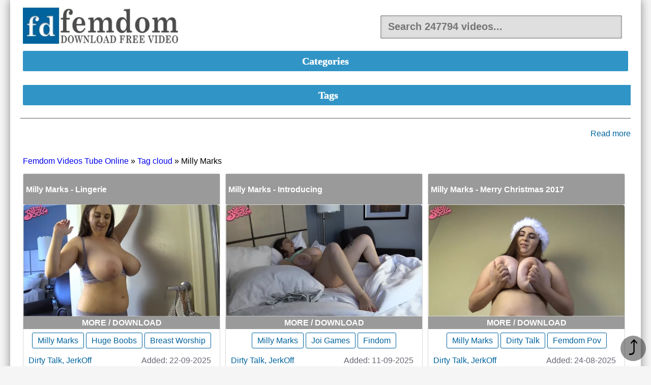

--- FILE ---
content_type: text/html; charset=utf-8
request_url: https://mixfemdomcc.com/tags/milly%20marks/
body_size: 5962
content:

<!DOCTYPE html>
<html xmlns="http://www.w3.org/1999/xhtml" xml:lang="en" lang="en">
<head>
<link href="/favicon.ico" rel="shortcut icon" type="image/vnd.microsoft.icon" />
<meta name="google-site-verification" content="TqKEoTyWF2a73R-FrJxU7uEx5Hejzmq7IYT2LM7DfYY" />
<meta name="google-site-verification" content="84pTG2MaXBWdVlxI9mGBUu2S-2oCNylH_j1BRm3jP94" />
<meta name="v2042" content="06bc3b39352c11688f5cda0fdbd83a1c" />
<meta content="309634" name="hotlinkcc">
<meta name="viewport" content="width=device-width, initial-scale=1.0, maximum-scale=5.0, user-scalable=yes">
<meta name="referrer" content="unsafe-url">
<title>Milly Marks » Mixfemdomcc - Latest Femdom Porn for Online Streaming</title>
<meta charset="utf-8">
<meta name="description" content="15">
<meta name="keywords" content="femdomvideos,fendom video,fedom video,fendom movies,free fendom videos,femdon videos,free fendom,free fendom movies,fendom xxx,free femdon,fedom movies,femdomm,free fedom videos,fem domme videos,fendom movie,free femdon videos,fendom vids,female fendom,femme domme videos,femdoms videos,free fendom vids,femdo video,femdon movies,best fendom,femdon vids,femdm videos,femme domme video,fermdom,frmdom videos,femdommovies,teen fendom">
<meta name="generator" content="DataLife Engine (https://dle-news.ru)">
<link rel="canonical" href="https://mixfemdomcc.com/tags/milly%20marks/">
<link rel="preconnect" href="https://mixfemdomcc.com/" fetchpriority="high">
<meta property="twitter:card" content="summary">
<meta property="twitter:title" content="Milly Marks » Mixfemdomcc - Latest Femdom Porn for Online Streaming">
<meta property="twitter:description" content="15">
<meta property="og:type" content="article">
<meta property="og:site_name" content="Mixfemdomcc - Latest Femdom Porn for Online Streaming">
<meta property="og:title" content="Milly Marks » Mixfemdomcc - Latest Femdom Porn for Online Streaming">
<meta property="og:description" content="15">

<script src="/public/js/jquery.js?v=09810"></script>
<script src="/public/js/jqueryui.js?v=09810" defer></script>
<script src="/public/js/dle_js.js?v=09810" defer></script>
<script src="/public/fancybox/fancybox.js?v=09810" defer></script>
<script type="application/ld+json">{"@context":"https://schema.org","@graph":[{"@type":"BreadcrumbList","@context":"https://schema.org/","itemListElement":[{"@type":"ListItem","position":1,"item":{"@id":"https://mixfemdomcc.com/","name":"Femdom Videos Tube Online"}},{"@type":"ListItem","position":2,"item":{"@id":"https://mixfemdomcc.com/tags/","name":"Tag cloud"}},{"@type":"ListItem","position":3,"item":{"@id":"https://mixfemdomcc.com/tags/milly%20marks/","name":"Milly Marks"}}]}]}</script>
<link rel="stylesheet" type="text/css" href="/templates/BlackElegant/css/style.css"/>
<link rel="stylesheet" type="text/css" href="/templates/BlackElegant/css/engine.css"/>
<link rel="stylesheet" type="text/css" href="/templates/BlackElegant/css/jquery.bxslider.css"/>
<script type="text/javascript" src="/templates/BlackElegant/js/jquery.bxslider.min.js"></script>
<script src="/engine/ajax/hide/hidejs.php"></script>

</head>
<body  itemscope itemType="http://schema.org/WebSite">
<script>
<!--
var dle_root       = '/';
var dle_admin      = '';
var dle_login_hash = '31c16f97595a824626b84356f453c979675db39e';
var dle_group      = 5;
var dle_skin       = 'BlackElegant';
var dle_wysiwyg    = 1;
var dle_min_search = '2';
var dle_act_lang   = ["Yes", "Cancel", "Enter", "Cancel", "Save", "Delete", "Loading. Please, wait...", "Copy", "Copied!"];
var menu_short     = 'Quick edit';
var menu_full      = 'Full edit';
var menu_profile   = 'View profile';
var menu_send      = 'Send message';
var menu_uedit     = 'Admin Center';
var dle_info       = 'Information';
var dle_confirm    = 'Confirm';
var dle_prompt     = 'Enter the information';
var dle_req_field  = ["Fill the name field", "Fill the message field", "Fill the field with the subject of the message"];
var dle_del_agree  = 'Are you sure you want to delete it? This action cannot be undone';
var dle_spam_agree = 'Are you sure you want to mark the user as a spammer? This will remove all his comments';
var dle_c_title    = 'Send a complaint';
var dle_complaint  = 'Enter the text of your complaint to the Administration:';
var dle_mail       = 'Your e-mail:';
var dle_big_text   = 'Highlighted section of text is too large.';
var dle_orfo_title = 'Enter a comment to the detected error on the page for Administration ';
var dle_p_send     = 'Send';
var dle_p_send_ok  = 'Notification has been sent successfully ';
var dle_save_ok    = 'Changes are saved successfully. Refresh the page?';
var dle_reply_title= 'Reply to the comment';
var dle_tree_comm  = '0';
var dle_del_news   = 'Delete article';
var dle_sub_agree  = 'Do you really want to subscribe to this article’s comments?';
var dle_unsub_agree  = 'Do you really want to unsubscribe from comments on this publication?';
var dle_captcha_type  = '0';
var dle_share_interesting  = ["Share a link to the selected text", "Twitter", "Facebook", "Вконтакте", "Direct Link:", "Right-click and select «Copy Link»"];
var DLEPlayerLang     = {prev: 'Previous',next: 'Next',play: 'Play',pause: 'Pause',mute: 'Mute', unmute: 'Unmute', settings: 'Settings', enterFullscreen: 'Enable full screen mode', exitFullscreen: 'Disable full screen mode', speed: 'Speed', normal: 'Normal', quality: 'Quality', pip: 'PiP mode'};
var DLEGalleryLang    = {CLOSE: 'Close (Esc)', NEXT: 'Next Image', PREV: 'Previous image', ERROR: 'Warning! An error was detected', IMAGE_ERROR: 'Failed to load image', TOGGLE_AUTOPLAY: 'Watch slideshow (space) ', TOGGLE_SLIDESHOW: 'Watch slideshow (space) ', TOGGLE_FULLSCREEN: 'Full-screen mode', TOGGLE_THUMBS: 'Turn on / Turn off thumbnails', TOGGLE_FULL: 'Increase / Reduce', ITERATEZOOM: 'Increase / Reduce', DOWNLOAD: 'Download image' };
var DLEGalleryMode    = 0;
var DLELazyMode       = 0;
var allow_dle_delete_news   = false;

//-->
</script>
	<div id="wrapper">
		<div id="header">
			<a id="logo" href="/" title="femdomcc.com"><img itemprop="image" src="/templates/BlackElegant/images/logo.jpg" alt="Free Femdom Porn Videos Blog"></a>
			<div></div>
			<div></div>
			<div class="srch">
			<form name="searchform" method="post">
			<input type="hidden" name="do" value="search" />
			<input type="hidden" name="subaction" value="search" />
			<label><input id="story" name="story" value="" placeholder="Search 247794 videos..." type="text" /></label>
			</form>
			
			</div>
		</div>
        <div class="main">
			<h3 class="categories btn"> Categories </h3> 
			<div class="menu spl">
				<a href="/" class="s-menu">Home </a>
                <a href="/latest/" class="s-menu">Fresh News</a>
				<a href="/bisexualqqz/" class="s-menu">BiSexual </a>
				<a href="/boots-shoes-sockssz/" class="s-menu">Boots, Shoes, Socks </a>
				<a href="/bondagee/" class="s-menu">Bondage </a>
				<a href="/cfnmmm/" class="s-menu">CFNM </a>
				<a href="/cuckoldinggxqx/" class="s-menu">Cuckolding </a>
				<a href="/cbt-ballbustinggs/" class="s-menu">CBT, Ballbusting </a>
				<a href="/crossdressingqzzx/" class="s-menu"> Crossdressing </a>
				<a href="/lezdomxz/" class="s-menu">Lezdom </a>
				<a href="/dirty-talk-jerkkkhxxqxwzzfqqfz/" class="s-menu">Dirty Talk, JerkOff </a>
               	<a href="/facesitting-asslickinggqeq/" class="s-menu">FaceSitting, Asslicking </a>
				<a href="/faceslapping-kickinggz/" class="s-menu">FaceSlapping, Kicking </a>
                <a href="/femdom-audio/" class="s-menu">Femdom Audio </a>
                <a href="/femdom-onlyfansssaafz/" class="s-menu">Femdom Onlyfans </a>
                <a href="/femdom-siterippz/" class="s-menu">Femdom Siterip </a>
				<a href="/footworshipppz/" class="s-menu">FootWorship </a>
				<a href="/fisting-prostate-massageeeettz/" class="s-menu">Fisting, Prostate Massage </a>
				<a href="/handjob-forced-orgasmxxzqz/" class="s-menu"> Handjob, Forced Orgasm </a>
				<a href="/humiliationxxxz/" class="s-menu">Humiliation </a>
				<a href="/mixed-femdomxxqexwqxt/" class="s-menu">Mixed Femdom </a>
				<a href="/peeing-fileboomz/" class="s-menu">Peeing (FileBoom) </a>
				<a href="/scat-fileboommm/" class="s-menu">Scat (FileBoom) </a>
				<a href="/smellingggq/" class="s-menu">Smelling </a>
				<a href="/smoking-ashtrayzzz/" class="s-menu">Smoking, Ashtray </a>
				<a href="/smotheringxxxxxx/" class="s-menu">Smothering </a>
				<a href="/spanking-whippingzzzz/" class="s-menu">Spanking, Whipping </a>
				<a href="/spittinggzz/" class="s-menu"> Spitting </a>
				<a href="/strapon-dildoxx/" class="s-menu">Strapon, Dildo </a>
				<a href="/tramplinggg/" class="s-menu">Trampling </a>
				<a href="/wrestlinggg/" class="s-menu">Wrestling </a>
                <a href="/jav-femdom/" class="s-menu">Jav Femdom </a>
                <a href="https://joi-me.com/" style="color: #ffffff; font-weight: bold; background-color: #00639e;"> Jerk Off On Me </a>
				<a href="https://theporndude.com/" style="color: #ffffff; font-weight: bold; background-color: #00639e;">Best Porn Sites </a>
				<a href="/promo-k2scc.html" style="color: #ffffff; font-weight: bold; background-color: #00639e;">Promo k2s.cc</a>
			</div>
		</div>
		<div id="middle">
			<div id="container">
				<div id="content">                
					<div class="sp-bg">
						<div class="sp-con">
							<div>
								<h3 class="btn"> Tags </h3>
								<div class="spl"><span class="clouds_xsmall"><a href="https://mixfemdomcc.com/tags/ass%20mesmerize/" title="Publication found: 8580">Ass Mesmerize</a></span> <span class="clouds_xsmall"><a href="https://mixfemdomcc.com/tags/ass%20worship/" title="Publication found: 16395">ass worship</a></span> <span class="clouds_xsmall"><a href="https://mixfemdomcc.com/tags/ball%20abuse/" title="Publication found: 8697">ball abuse</a></span> <span class="clouds_xsmall"><a href="https://mixfemdomcc.com/tags/ballbusting/" title="Publication found: 10724">ballbusting</a></span> <span class="clouds_xsmall"><a href="https://mixfemdomcc.com/tags/cbt/" title="Publication found: 13178">CBT</a></span> <span class="clouds_xsmall"><a href="https://mixfemdomcc.com/tags/cei/" title="Publication found: 8757">CEI</a></span> <span class="clouds_xsmall"><a href="https://mixfemdomcc.com/tags/cock%20tease/" title="Publication found: 9120">Cock Tease</a></span> <span class="clouds_xsmall"><a href="https://mixfemdomcc.com/tags/corporal%20punishment/" title="Publication found: 7918">corporal punishment</a></span> <span class="clouds_medium"><a href="https://mixfemdomcc.com/tags/dirty%20talk/" title="Publication found: 51967">Dirty Talk</a></span> <span class="clouds_xsmall"><a href="https://mixfemdomcc.com/tags/female%20domination/" title="Publication found: 13658">Female Domination</a></span> <span class="clouds_xsmall"><a href="https://mixfemdomcc.com/tags/female%20supremacy/" title="Publication found: 9839">Female Supremacy</a></span> <span class="clouds_small"><a href="https://mixfemdomcc.com/tags/femdom/" title="Publication found: 35454">FEMDOM</a></span> <span class="clouds_xsmall"><a href="https://mixfemdomcc.com/tags/femdom%20handjob/" title="Publication found: 12768">femdom handjob</a></span> <span class="clouds_xlarge"><a href="https://mixfemdomcc.com/tags/femdom%20pov/" title="Publication found: 76167">Femdom Pov</a></span> <span class="clouds_xsmall"><a href="https://mixfemdomcc.com/tags/financial%20domination/" title="Publication found: 10505">FINANCIAL DOMINATION</a></span> <span class="clouds_medium"><a href="https://mixfemdomcc.com/tags/findom/" title="Publication found: 43002">Findom</a></span> <span class="clouds_xsmall"><a href="https://mixfemdomcc.com/tags/foot%20fetish/" title="Publication found: 10315">FOOT FETISH</a></span> <span class="clouds_xsmall"><a href="https://mixfemdomcc.com/tags/forced%20orgasms/" title="Publication found: 7934">forced orgasms</a></span> <span class="clouds_xsmall"><a href="https://mixfemdomcc.com/tags/goddess%20handjobs/" title="Publication found: 8048">goddess handjobs</a></span> <span class="clouds_large"><a href="https://mixfemdomcc.com/tags/goddess%20worship/" title="Publication found: 61856">Goddess Worship</a></span> <span class="clouds_xsmall"><a href="https://mixfemdomcc.com/tags/hand%20domination/" title="Publication found: 9559">hand domination</a></span> <span class="clouds_xsmall"><a href="https://mixfemdomcc.com/tags/handjob/" title="Publication found: 8859">Handjob</a></span> <span class="clouds_xsmall"><a href="https://mixfemdomcc.com/tags/handjob%20domination/" title="Publication found: 9011">handjob domination</a></span> <span class="clouds_xsmall"><a href="https://mixfemdomcc.com/tags/humiliation/" title="Publication found: 21049">Humiliation</a></span> <span class="clouds_xsmall"><a href="https://mixfemdomcc.com/tags/jerk%20off%20instruction/" title="Publication found: 8729">jerk off instruction</a></span> <span class="clouds_medium"><a href="https://mixfemdomcc.com/tags/jerkoff%20encouragement/" title="Publication found: 54974">jerkoff encouragement</a></span> <span class="clouds_medium"><a href="https://mixfemdomcc.com/tags/jerkoff%20instructions/" title="Publication found: 51090">jerkoff instructions</a></span> <span class="clouds_large"><a href="https://mixfemdomcc.com/tags/joi/" title="Publication found: 64446">JOI</a></span> <span class="clouds_xsmall"><a href="https://mixfemdomcc.com/tags/joi%20games/" title="Publication found: 12716">JOI GAMES</a></span> <span class="clouds_medium"><a href="https://mixfemdomcc.com/tags/masturbation%20instruction/" title="Publication found: 54729">masturbation instruction</a></span> <span class="clouds_xsmall"><a href="https://mixfemdomcc.com/tags/mind%20fuck/" title="Publication found: 10545">MIND FUCK</a></span> <span class="clouds_small"><a href="https://mixfemdomcc.com/tags/mixfemdomcc/" title="Publication found: 38680">mixfemdomcc</a></span> <span class="clouds_xsmall"><a href="https://mixfemdomcc.com/tags/pegging/" title="Publication found: 9612">PEGGING</a></span> <span class="clouds_medium"><a href="https://mixfemdomcc.com/tags/pov/" title="Publication found: 56054">POV</a></span> <span class="clouds_xsmall"><a href="https://mixfemdomcc.com/tags/ruined%20orgasm/" title="Publication found: 9213">Ruined Orgasm</a></span> <span class="clouds_xsmall"><a href="https://mixfemdomcc.com/tags/slave%20training/" title="Publication found: 10703">slave training</a></span> <span class="clouds_xsmall"><a href="https://mixfemdomcc.com/tags/smothering/" title="Publication found: 8397">smothering</a></span> <span class="clouds_xsmall"><a href="https://mixfemdomcc.com/tags/tease%20and%20denial/" title="Publication found: 19496">Tease and Denial</a></span> <span class="clouds_xsmall"><a href="https://mixfemdomcc.com/tags/tease%20goddess/" title="Publication found: 8026">Tease Goddess</a></span> <span class="clouds_xsmall"><a href="https://mixfemdomcc.com/tags/tied%20handjob/" title="Publication found: 10039">tied handjob</a></span><div class="tags_more"><a href="https://mixfemdomcc.com/tags/">Show all tags</a></div></div>
							</div>
							
						</div>
					</div>  
					
                   	
							
					<div class="spoiler">
						<div>
							<h1></h1>
							<p></p>
						</div>
						<a href="#">Read more</a>
					</div>
							
					

                   	 
					<div class="nav" style="padding: 10px 5px;"> <a href="https://mixfemdomcc.com/">Femdom Videos Tube Online</a> » <a href="https://mixfemdomcc.com/tags/">Tag cloud</a> » Milly Marks
</div>  
					<div class="content_news">
						  <div class="gray-block">
	<div>  
		<div>
			<div class="ntitle_block"> 
			<div class="eedit">  </div>
				<a href="https://mixfemdomcc.com/dirty-talk-jerkkkhxxqxwzzfqqfz/260488-milly-marks-lingerie.html">Milly Marks - Lingerie </a>
			</div>
			
			<a href="https://mixfemdomcc.com/dirty-talk-jerkkkhxxqxwzzfqqfz/260488-milly-marks-lingerie.html" class="highslide_new">
				<img src="/uploads/posts/2025-09/thumbs/1_wfhjt.jpg" alt="Milly Marks - Lingerie" />
			</a>
			<a href="https://mixfemdomcc.com/dirty-talk-jerkkkhxxqxwzzfqqfz/260488-milly-marks-lingerie.html"><div class="full-link">  <b> MORE / DOWNLOAD</b></div></a>
			<div class="tgs"><a href="https://mixfemdomcc.com/tags/milly%20marks/">Milly Marks</a> <a href="https://mixfemdomcc.com/tags/huge%20boobs/">Huge Boobs</a> <a href="https://mixfemdomcc.com/tags/breast%20worship/">Breast Worship</a> <a href="https://mixfemdomcc.com/tags/boobs%20worship/">Boobs Worship</a> <a href="https://mixfemdomcc.com/tags/femdom%20pov/">Femdom Pov</a> <a href="https://mixfemdomcc.com/tags/goddess%20worship/">Goddess Worship</a> <a href="https://mixfemdomcc.com/tags/bikini%20goddess/">Bikini Goddess</a></div>
			<div class="vis">
				<div><a href="https://mixfemdomcc.com/dirty-talk-jerkkkhxxqxwzzfqqfz/">Dirty Talk, JerkOff</a></div>
				<div>Added: 22-09-2025</div>
			</div>
		</div>

	</div>	

<script>

	$('.highslide_new > img').each(function(i,elem) {	
		if ($(this).width() > $(this).height()) {
			$(this).addClass('res');
			$('.popular').addClass('visible')
	}});

</script>
</div>
<div class="gray-block">
	<div>  
		<div>
			<div class="ntitle_block"> 
			<div class="eedit">  </div>
				<a href="https://mixfemdomcc.com/dirty-talk-jerkkkhxxqxwzzfqqfz/259203-milly-marks-introducing.html">Milly Marks - Introducing </a>
			</div>
			
			<a href="https://mixfemdomcc.com/dirty-talk-jerkkkhxxqxwzzfqqfz/259203-milly-marks-introducing.html" class="highslide_new">
				<img src="/uploads/posts/2025-09/thumbs/1_jzdux9kvn.jpg" alt="Milly Marks - Introducing" />
			</a>
			<a href="https://mixfemdomcc.com/dirty-talk-jerkkkhxxqxwzzfqqfz/259203-milly-marks-introducing.html"><div class="full-link">  <b> MORE / DOWNLOAD</b></div></a>
			<div class="tgs"><a href="https://mixfemdomcc.com/tags/milly%20marks/">Milly Marks</a> <a href="https://mixfemdomcc.com/tags/joi%20games/">Joi Games</a> <a href="https://mixfemdomcc.com/tags/findom/">Findom</a> <a href="https://mixfemdomcc.com/tags/topless%20goddess/">Topless Goddess</a></div>
			<div class="vis">
				<div><a href="https://mixfemdomcc.com/dirty-talk-jerkkkhxxqxwzzfqqfz/">Dirty Talk, JerkOff</a></div>
				<div>Added: 11-09-2025</div>
			</div>
		</div>

	</div>	

<script>

	$('.highslide_new > img').each(function(i,elem) {	
		if ($(this).width() > $(this).height()) {
			$(this).addClass('res');
			$('.popular').addClass('visible')
	}});

</script>
</div>
<div class="gray-block">
	<div>  
		<div>
			<div class="ntitle_block"> 
			<div class="eedit">  </div>
				<a href="https://mixfemdomcc.com/dirty-talk-jerkkkhxxqxwzzfqqfz/254432-milly-marks-merry-christmas-2017.html">Milly Marks - Merry Christmas 2017 </a>
			</div>
			
			<a href="https://mixfemdomcc.com/dirty-talk-jerkkkhxxqxwzzfqqfz/254432-milly-marks-merry-christmas-2017.html" class="highslide_new">
				<img src="/uploads/posts/2025-08/thumbs/1_wcq1ksbg9.jpg" alt="Milly Marks - Merry Christmas 2017" />
			</a>
			<a href="https://mixfemdomcc.com/dirty-talk-jerkkkhxxqxwzzfqqfz/254432-milly-marks-merry-christmas-2017.html"><div class="full-link">  <b> MORE / DOWNLOAD</b></div></a>
			<div class="tgs"><a href="https://mixfemdomcc.com/tags/milly%20marks/">Milly Marks</a> <a href="https://mixfemdomcc.com/tags/dirty%20talk/">Dirty Talk</a> <a href="https://mixfemdomcc.com/tags/femdom%20pov/">Femdom Pov</a> <a href="https://mixfemdomcc.com/tags/blackmail%20fantasy/">Blackmail Fantasy</a> <a href="https://mixfemdomcc.com/tags/joi/">JOI</a> <a href="https://mixfemdomcc.com/tags/cei/">Cei</a> <a href="https://mixfemdomcc.com/tags/jerkoff/">jerkoff</a></div>
			<div class="vis">
				<div><a href="https://mixfemdomcc.com/dirty-talk-jerkkkhxxqxwzzfqqfz/">Dirty Talk, JerkOff</a></div>
				<div>Added: 24-08-2025</div>
			</div>
		</div>

	</div>	

<script>

	$('.highslide_new > img').each(function(i,elem) {	
		if ($(this).width() > $(this).height()) {
			$(this).addClass('res');
			$('.popular').addClass('visible')
	}});

</script>
</div>
<div class="gray-block">
	<div>  
		<div>
			<div class="ntitle_block"> 
			<div class="eedit">  </div>
				<a href="https://mixfemdomcc.com/dirty-talk-jerkkkhxxqxwzzfqqfz/162761-measuring-my-tits-20-–-milly-marks.html">Measuring My Tits 2.0 - Milly Marks </a>
			</div>
			
			<a href="https://mixfemdomcc.com/dirty-talk-jerkkkhxxqxwzzfqqfz/162761-measuring-my-tits-20-–-milly-marks.html" class="highslide_new">
				<img src="/uploads/posts/2023-05/thumbs/1_1msadhy0.jpg" alt="Measuring My Tits 2.0 - Milly Marks" />
			</a>
			<a href="https://mixfemdomcc.com/dirty-talk-jerkkkhxxqxwzzfqqfz/162761-measuring-my-tits-20-–-milly-marks.html"><div class="full-link">  <b> MORE / DOWNLOAD</b></div></a>
			<div class="tgs"><a href="https://mixfemdomcc.com/tags/big%20boobs/">big boobs</a> <a href="https://mixfemdomcc.com/tags/big%20tits/">big tits</a> <a href="https://mixfemdomcc.com/tags/huge%20boobs/">huge boobs</a> <a href="https://mixfemdomcc.com/tags/huge%20tits/">huge tits</a> <a href="https://mixfemdomcc.com/tags/milly%20marks/">milly marks</a> <a href="https://mixfemdomcc.com/tags/solo%20female/">solo female</a> <a href="https://mixfemdomcc.com/tags/"></a></div>
			<div class="vis">
				<div><a href="https://mixfemdomcc.com/dirty-talk-jerkkkhxxqxwzzfqqfz/">Dirty Talk, JerkOff</a></div>
				<div>Added: 09-02-2024</div>
			</div>
		</div>

	</div>	

<script>

	$('.highslide_new > img').each(function(i,elem) {	
		if ($(this).width() > $(this).height()) {
			$(this).addClass('res');
			$('.popular').addClass('visible')
	}});

</script>
</div>
<div class="gray-block">
	<div>  
		<div>
			<div class="ntitle_block"> 
			<div class="eedit">  </div>
				<a href="https://mixfemdomcc.com/dirty-talk-jerkkkhxxqxwzzfqqfz/89715-milly-marks-measuring-my-tits-20-femdom-pov.html">Milly Marks - Measuring My Tits 2.0 - Femdom Pov </a>
			</div>
			
			<a href="https://mixfemdomcc.com/dirty-talk-jerkkkhxxqxwzzfqqfz/89715-milly-marks-measuring-my-tits-20-femdom-pov.html" class="highslide_new">
				<img src="/uploads/posts/2021-03/thumbs/1616513399_1_fzuigh.jpg" alt="Milly Marks - Measuring My Tits 2.0 - Femdom Pov" />
			</a>
			<a href="https://mixfemdomcc.com/dirty-talk-jerkkkhxxqxwzzfqqfz/89715-milly-marks-measuring-my-tits-20-femdom-pov.html"><div class="full-link">  <b> MORE / DOWNLOAD</b></div></a>
			<div class="tgs"><a href="https://mixfemdomcc.com/tags/milly%20marks/">Milly Marks</a> <a href="https://mixfemdomcc.com/tags/dirty%20talk/">Dirty Talk</a> <a href="https://mixfemdomcc.com/tags/femdom%20pov/">Femdom Pov</a> <a href="https://mixfemdomcc.com/tags/joi/">JOI</a> <a href="https://mixfemdomcc.com/tags/jerkoff%20encouragement/">jerkoff encouragement</a> <a href="https://mixfemdomcc.com/tags/pov/">pov</a> <a href="https://mixfemdomcc.com/tags/jerkoff%20instructions/">jerkoff instructions</a> <a href="https://mixfemdomcc.com/tags/masturbation%20instruction/">masturbation instruction</a> <a href="https://mixfemdomcc.com/tags/goddess%20worship/">Goddess Worship</a> <a href="https://mixfemdomcc.com/tags/findom/">Findom</a></div>
			<div class="vis">
				<div><a href="https://mixfemdomcc.com/dirty-talk-jerkkkhxxqxwzzfqqfz/">Dirty Talk, JerkOff</a></div>
				<div>Added: 23-03-2021</div>
			</div>
		</div>

	</div>	

<script>

	$('.highslide_new > img').each(function(i,elem) {	
		if ($(this).width() > $(this).height()) {
			$(this).addClass('res');
			$('.popular').addClass('visible')
	}});

</script>
</div>

					</div>
				</div>
			</div>
		</div>

		
		
		
		<div id="footer">
            <div>
				<p>This site does not store any file on its server.</p>
			</div>
		</div>

	</div>
	<script>
		$(document).ready(function(){
		  $('.bxslider').bxSlider();
		});
	</script>
	<script>
	$('.highslide_new > img').each(function(i,elem) {	
		if ($(this).width() > $(this).height()) {
			$(this).addClass('res');
			$('.popular').addClass('visible')
	}});
	</script>
<!-- Global site tag (gtag.js) - Google Analytics -->
<script async src="https://www.googletagmanager.com/gtag/js?id=UA-57723185-4"></script>
<script>
  window.dataLayer = window.dataLayer || [];
  function gtag(){dataLayer.push(arguments);}
  gtag('js', new Date());

  gtag('config', 'UA-57723185-4');
</script>

<span id="count" style="display:none;"><!--LiveInternet counter-->
</span>



<script>
	$('.spoiler a').click(function(){
		$(this).siblings('div').toggleClass('open');
		return false;
	})
$('h3.btn').click(function(i) {	
	$(this).siblings('.spl').toggleClass('open')
});

    jQuery(function() {
        jQuery("#back-top").hide();
        jQuery(window).scroll(function() {
            if (jQuery(this).scrollTop() > 800) {
                jQuery("#back-top").fadeIn();
            } else {
                jQuery("#back-top").fadeOut();
            }
        });
        jQuery("#back-top").click(function() {
            jQuery("body,html").animate({
                scrollTop: 0
            }, 800);
            return false;
        });
    });

</script>








<div id="back-top" style=""><a href="#top">⤴</a></div>

<script defer src="https://static.cloudflareinsights.com/beacon.min.js/vcd15cbe7772f49c399c6a5babf22c1241717689176015" integrity="sha512-ZpsOmlRQV6y907TI0dKBHq9Md29nnaEIPlkf84rnaERnq6zvWvPUqr2ft8M1aS28oN72PdrCzSjY4U6VaAw1EQ==" data-cf-beacon='{"version":"2024.11.0","token":"a9e9b0147c594cf7b5e6b7a522a6188f","r":1,"server_timing":{"name":{"cfCacheStatus":true,"cfEdge":true,"cfExtPri":true,"cfL4":true,"cfOrigin":true,"cfSpeedBrain":true},"location_startswith":null}}' crossorigin="anonymous"></script>
</body>
</html>

<!-- DataLife Engine Copyright SoftNews Media Group (https://dle-news.ru) -->


--- FILE ---
content_type: text/css
request_url: https://mixfemdomcc.com/templates/BlackElegant/css/style.css
body_size: 8019
content:
/**/
.lock-block{
    max-width:100%;
    padding: 10px;
    margin: 25px auto;
}
.lock-block > strong{
	display:block;
}
body.home #header{
	display: flex;
    justify-content: space-between;
    margin-bottom: 50px;
}
body.home #header > *{
	align-self:center;
}
body.home #header > a{
	width: auto;
	padding:0;
}
.spoiler a{
    text-decoration: none;
    text-align: right;
    display: block;
    margin: 10px auto 25px auto;
    color: #00639e;	
}
.spoiler div{	
    overflow: hidden;
    max-height: 100px;
}
.spoiler div.open{
	max-height: 10000px;
}
.content_news .gray-block .scriptcode{
	display:none;
}
.content_news{
    flex-wrap: wrap;
    display: flex;
}
body.home #story {
    padding: 15px;
    border-radius: 3px;
    outline: 0;
    width: 500px;
    font-size: 125%;
    font-weight: bold;
    color: #7b7b7b;
    max-width: 700px;
    border: 0;
    box-shadow: 0 0 3px 1px rgba(0, 0, 0, 0.45) inset;
    background-color: #dfdfdf;
    margin: 0 auto;
    display: block;
}
body.home .buttons{
    margin: 50px auto;
    max-width: 900px;
    text-align: center;
    display: flex;
    flex-wrap: wrap;
    justify-content: space-between;
}
body.home .buttons a{
	position: relative;
    color: #ffffff;
    text-decoration: none;
    user-select: none;
    padding: 20px 0;
    background-repeat: no-repeat;
    box-shadow: rgba(0,0,0,.5) 0px 9px 14px -5px;
    width: calc(33% - 40px);
    display: block;
    text-align: center;
    transition: 0.2s;
    background-color: #00639e;
    border-radius: 3px;
}
body.home .buttons a:hover{
	background-color: #00639e;
    color: white;
    transition: 0.2s;
}
body.home .categories{
    display: flex;
    flex-wrap: wrap;
    justify-content: space-between;	
}
body.home .categories a{
	position: relative;
    color: #00639e;
    text-decoration: none;
    user-select: none;
    padding: 20px 0;
    background-repeat: no-repeat;
    box-shadow: rgba(0,0,0,.5) 0px 9px 14px -5px;
    width: calc(33% - 10px);
    display: block;
    text-align: center;
    transition: 0.2s;
    background-color: #ffffff;
    border-radius: 3px;
    margin-bottom: 20px;	
}
body.home .categories a:hover{
	transition: 0.2s;
	background-color: #00639e;
	color: white;
}
body.home .tags_more a{
	position: relative;
    color: #00639e;
    text-decoration: none;
    user-select: none;
    padding: 10px 0;
    background-repeat: no-repeat;
    display: block;
    text-align: right;
    transition: 0.2s;
    margin: 0 auto;	
}
body.home #tags{
	display: flex;
    flex-wrap: wrap;
    background-color: rgba(0, 99, 158, 0.11);
    padding: 15px;
    border-radius: 3px;
    margin-bottom: 25px;	
}
body.home #description{
    text-align: justify;
    margin: 50px 0;	
}
body.home #footer{
	    text-align: center;
}
#header{
	    display: flex;
		    justify-content: space-between;
}
#header > *{
	    align-self: center;
}
.clear {
    clear: both;
}
.vblock > a[href *= "k2s.cc/file"],.vblock > a[href *= "fboom.me/file"],.vblock > a[href *= "tezfiles.com/file"]{
	max-width: 300px;
    margin: 10px auto;
    cursor: pointer;
    position: relative;
    font-weight: 400;
    text-decoration: none;
    text-shadow: 0 0 1px black;
    user-select: none;
    padding: 17px;
    background-repeat: no-repeat;
    box-shadow: rgb(0 0 0 / 50%) 0px 9px 14px -5px;
    width: 100%;
    text-align: right;
    transition: 0.2s;
    font-size: 18px;
    background-color: #00639e;
    color: white;
    border-radius: 3px;
    text-align: center;
    display: block;
    white-space: nowrap;
    overflow: hidden;
    text-overflow: ellipsis;
	width:49%;
}
.vblock{
    max-width: 600px;
    margin: 0 auto;
    width: 100%;
    display: flex;
    flex-wrap: wrap;
    justify-content: space-between;
}
.vblock iframe{
	border:0;
	margin:0;
	padding:0;
	width:100%;
	height: 340px;
}
.getblock.video > span{
    max-width: 500px;
    height: 280px;
    background-size: 100%;
    padding: 0;
    border-radius: 0;
    position: relative;
    background-color: transparent;
}
.getblock.video iframe{
    margin: 0 auto;
    max-width: 500px;
    max-height: 320px;
    width: 100%;
    height: 100vh;
}
.getblock.video > span .play{
    content: '';
    background-image: url(images/play.png);
    display: block;
    width: 50px;
    height: 50px;
    background-size: 100%;
    position: absolute;
    left: calc(50% - 25px);
    top: calc(50% - 25px);
    background-color: rgba(255, 255, 255, 0.65);
    border-radius: 50%;
}
* {
    margin: 0;
    padding: 0;
}
html {
    height: 100%;
}
.highslide_new-wrapper > div > div{
    display:none;
}
#dle-speedbar{
    display: inline-block;
    width: 100%;
    margin: 5px 0 10px 0;
}
.color-palette button{
    background-color: #000000;
    width: 25px;
    height: 25px;
}
.bb-pane-dropdown{
    list-style:none;
}
#fullsearch{
    width:100%;
}
#fullsearch #searchinput{
    padding: 10px 20px;
    width: calc(100% - 60px)!important;
    font-size: 25px;
}
#fullsearch .infoblock{
    width: calc(100% - 30px);
}
.gray-block a.highslide_new{
    display: block;
    height: 220px;
    overflow: hidden;
    line-height: 220px;
    background-color: white;
    border-radius: 5px 5px 0 0;
}
.gray-block:hover{
    box-shadow: 0 0 8px 1px #cacaca;
    transition: all 0.2s linear;
}
.gray-block a.highslide_new > img.res{
    height: 100%;
    width: auto;
    margin: 0 auto;
    display: block;
}
#dle-content .full .scriptcode{
    height:auto;
    display: block!important;
}
.srch p{
    text-align: left;
    padding: 5px 0 0 0;
}
#footer>div{
    display:inline-block;
    vertical-align: top;
}
#footer > div:nth-of-type(2)>a{
    padding: 6.5px 10px;
    background-color: #00639e;
    vertical-align: top;
    display: inline-block;
    color: white;
    font-weight: bold;
}
#footer > div:nth-of-type(3){
    float: right;
    line-height: 31px;
    font-weight: bold;
    padding: 0 10px;
}
.argmore a {
    background: #333 none repeat scroll 0 0;
    border-radius: 2px;
    color: #fff;
    float: left;
    font-weight: bold;
    height: 28px;
    line-height: 27px;
    padding: 0 25px;
}
body {
    font: 16px/19px Tahoma, Verdana, sans-serif;
    background-color: #f5f5f5;
}
h1, h2, h3 {
    color: #5a5a5a;
    font-size: 20px;
    line-height: 20px;
    font-family: Tahoma;
    text-shadow: 0 0 1px #ffffff;
    border-bottom: 1px solid #5a5a5a;
    padding-bottom: 10px;
    margin-bottom: 10px;
}
.bxslider .gray-block a.highslide_new > img.res {
    height: auto;
    width: 100%;
    margin-left: 50%;
    transform: translateX(-50%) translateY(0);
}

.block-title-2{
    display:none;
}
.gray-block a.highslide_new > img {
	cursor: pointer !important;
    height: 100%;
    margin: 0 auto;
    display: block;
}
.main .menu > a{
    background-color: white;
    color: black;
    text-align: center;
    margin: 2px;
    width: 191px;
    padding: 5px 0;
    border: 1px solid #ededed;
    border-radius:3px;
}
.gray-block > div > div:nth-of-type(2) > a{

}
.main .menu > a:hover{
    background-color: #d8d8d8;
    transition: all 0.2s linear;
    border: 1px solid white;
}
.popular > .gray-block{
    width: 100%;
}
.full-link:hover{

}
.full-link:hover > a{
    color:white!important;
    transition: all 0.2s linear;
}
p {
    margin: 0 0 10px 
}
.keep{
    background-color: #fffee2;
}
img {
    border: none;
}
input {
    vertical-align: middle;
}
.clear {
    clear:both;
}
#wrapper {
    width: 1200px;
    margin: 0 auto;
    min-height: 100%;
    color: #000000;
    padding: 10px 20px;
    background-color: white;
    box-shadow: 0 0 17px 1px #909090;
}
.main{
    padding:5px;
}
a{
    text-decoration:none;
}
.navincat {
    padding: 8px 0;
    background: url("../images/allviewcat_bg.png") repeat-x 0 0;
    border-top: 1px solid #d7d7d7;
}
.navigation a, .navigation span {
    text-decoration: none;
    margin-right: 2px;
    color: #36393a;
    overflow: hidden;
    text-align: center;
    line-height: 25px;
    float: left;
    min-width: 25px;
    height: 25px;
    background: #d7d7d7
}
.navigation span {
    color: #fff;
    background: #34679B
}
.navigation a:hover {
    color: white;
    background: #34679B;
}
.navigation {
    float: none;
    font-weight: bold;
    text-align: center;
    display: inline-block;
}
.navibtn, .navibtn .nprev, .navibtn .nnext {
    float: right;
}
.nprev a img, .nnext a img, .nprev span img, .nnext span img {
    display: block;
    width: 25px;
    height: 25px;
    margin-left: 2px;
}
.binner, .base, .wmcomments, .maincont, .bmid {
    overflow: hidden;
}
.basenavi{
    margin-top: 20px;
    display: inline-block;
    width: 100%;
    text-align: center;
}
#logo img {
    height: 71px;
}
#header>a,#header>div{
    display: inline-block!important;
    vertical-align: top;
    padding: 5px;
}
#header>a:nth-of-type(1){
    width: 318px;
}
#header>a:nth-of-type(2){
    width: 568px;
}

.srch{
    text-align: right;
}
.srch > h1{
    margin: 0;
    padding-top: 6px;
    padding-bottom: 0;
    border: 0;
    text-transform: uppercase;
    font-size: 15px;
}
#story{
    max-width: calc(100% - 25px);
    padding: 15px;
    border-radius: 3px;
    outline: 0;
    font-size: 125%;
    font-weight: bold;
    color: #7b7b7b;
    border: 0;
    box-shadow: 0 0 3px 1px rgba(0, 0, 0, 0.45) inset;
    background-color: #dfdfdf;
    margin: 0 auto;
    display: block;
    width: 500px;
}
.logolink {
    width:262px;
    height:47px;
    overflow:hidden;
    text-indent:-90000px;
    float:left;
}
.logolink a {
    display:block;
    padding:17px;
}
#menu {
    width:946px;
    height:50px;
    background-image:url(../images/menu-bg.gif);
    background-repeat:no-repeat;
}
#menu ul {
    margin:0;
    padding:0;
}
#menu li {
    float:left;
    list-style-type:none;
    margin:0px;
    border-right:1px solid #34679a;
}
#menu ul li a {
    display:block;
    color:#b3d2f1;
    text-decoration:none;
    font-size:14px;
    font-weight:bold;
    padding:15px;
}
#menu ul li a:hover{
    color:#fff;
}
#block_1 {
    -webkit-border-bottom-right-radius: 0px;
    -webkit-border-bottom-left-radius: 0px;
    -moz-border-radius-bottomright: 5px;
    -moz-border-radius-bottomleft: 5px;
    border-bottom-right-radius: 5px;
    border-bottom-left-radius: 5px;
}
#slider {
    width:100%;
    height:200px;
}
.presentation {
    height: 196px;
    overflow: hidden;
    padding-right: 50px;
    background-color: #171717;
}
.sliderwrapper {
    position: relative;
    overflow: hidden;
    width: 946px;
    height: 200px;
}
.sliderwrapper .contentdiv {
    visibility: hidden;
    position: absolute;
    left: 0;
    top: 0;
    width: 946px;
    height: 196px;
    filter:progid:DXImageTransform.Microsoft.alpha(opacity=100);
    -moz-opacity: 1;
    opacity: 1;
    color: #fff;
}
.bannertop {
    padding:2px;
    float:center;
}
.block_info_title {
    background:url(../images/block_info_title.png) no-repeat;
    width:360px;
    height:42px;
    font-weight:bold;
    color:#fff;
    text-align:left;
}
.block_info_title p {
    padding:8px 20px;
}
.block_info_content {
    padding:10px;
}
#middle:after {
    content: '.';
    display: block;
    clear: both;
    visibility: hidden;
    height: 0;
}
#container {
    width: 100%;
    float: left;
    overflow: hidden;
}
.content_news {
    width:100%;
    background-color:#fff;
    margin:0;
    padding:0;
    border-bottom:1px solid #fff;
}
#speedbar {
    height:45px;
    width:930px;
}
#speedbar a {
    color: #999999;
}
#speedbar a:hover {
    color: #3871a9;
}
.sp-bg {
    width: 100%;
}
.sp-con > div{
    display: flex;
    width: 100%;
    vertical-align: top;
    padding: 5px;
    flex-wrap: wrap;
}
.sp-con h3{
    width: calc(100% - 20px);
}
.tags_more{
    width: calc(100% - 20px);
    display: block;
    text-align: right;
    display: table;
}
.sp-con > div:nth-of-type(2) a{
    border: 1px solid #ededed;
    padding: 5px 10px;
    display: block;
    float: left;
    margin: 2px;
    border-radius: 3px;
    color: #4c4c4c;
}
.sp-con > div:nth-of-type(2) a:hover{
    background-color: #d8d8d8;
}
.sp-con table {
    margin-top:-9px;
}
.sp-con table a{
    color:#666;
}
.sp-center {
    background-image:url(../images/speedbar-center.png);
    background-repeat:repeat-x;
    height:20px;
    background-position:center;
}
.sp-left {
    background-image:url(../images/speedbar-left.png);
    background-repeat:no-repeat;
    height:20px;
    width:8px;
    background-position:center;
}
.sp-right {
    background-image:url(../images/speedbar-right.png);
    background-repeat:no-repeat;
    height:20px;
    width:8px;
    background-position:center;
}
#container > div{
    display:inline-block;
    vertical-align:top;
}
#sideLeft {
    width:20%;
}
#content {
    width:100%;
}
.block {
    float: left;
    padding-left: 0px;
    padding-right: 0px;
    padding-top: 0px;
    width: 230px;
}
.block-title {
    background-attachment: scroll;
    background-color: transparent;
    background-image:url(../images/block-bg.png);
    background-position: 0% 0%;
    background-repeat:repeat-x;
    height: 43px;
    width: 230px;
}
.block-title img {
    float:right;
    padding:10px;
}
.block-title h3 {
    padding-bottom: 0px;
    padding-left: 26px;
    padding-right: 0px;
    padding-top: 11px;
}
.block_center {
    background-attachment: scroll;
    background-color: #1c1c1c;
    background-position: 0% 0%;
    background-repeat: repeat-y;
    float: left;
    padding-bottom: 2px;
    padding-left: 0px;
    padding-right: 0px;
    padding-top: 0px;
    width: 230px;
}
#block_centertxt {
    padding-bottom: -2px;
    padding-left: 10px;
    padding-right: 10px;
    padding-top: 8px;
}
#block_centertxt ul {
    color:#CCCCCC;
    list-style-type: none;
}
#block_centertxt li {
    background-attachment: scroll;
    background-color: transparent;
    background-image:url(../images/menu-str.gif);
    background-position: 0px 10px;
    background-repeat: no-repeat;
    border-bottom-color: #252525;
    border-bottom-style: solid;
    border-bottom-width: 1px;
    color: #454545;
    display: block;
    padding-bottom: 5px;
    padding-left: 10px;
    padding-right: 10px;
    padding-top: 5px;
    text-align: left;
}
#block_centertxt a {
    font-family:Tahoma;
    color: #ccc;
}
#block_centertxt a:hover{
    color: #3871a9;
    font-family:Tahoma;
}
.block_centertxt_1 {
    padding-bottom: -2px;
    padding-left: 10px;
    padding-right: 10px;
    padding-top: 8px;
    margin-bottom:8px;
}
.block_centertxt_1 ul {
    color:#CCCCCC;
    list-style-type: none;
}
.block_centertxt_1 li {
    background-attachment: scroll;
    background-color: transparent;
    background-image:url(../images/menu-str.gif);
    background-position: 0px 10px;
    background-repeat: no-repeat;
    border-bottom-color: #252525;
    border-bottom-style: solid;
    border-bottom-width: 1px;
    color: #454545;
    display: block;
    padding-bottom: 5px;
    padding-left: 10px;
    padding-right: 10px;
    padding-top: 5px;
    text-align: left;
}
.block_centertxt_2 a{
    color:#cccccc;
}
.block-title-2 {
    background-attachment: scroll;
    background-color: transparent;
    background-image:url(../images/block-bg-2.png);
    background-position: 0% 0%;
    background-repeat:repeat-x;
    height: 43px;
    width: 230px;
}
.block-title-2 img{
    float:right;
    padding:10px;
}
.block-title-2 h3 {
    padding-bottom: 0px;
    padding-left: 26px;
    padding-right: 0px;
    padding-top: 11px;
    color:#555555;
}
#footer {
}
.fbutton, .btn_reglog, .vresult, .loginbox .submit input {
    background: none;
    border: 0 none;
    cursor: pointer;
}
.fbutton {
    font-weight: bold;
    background: url("../images/fbuttons.png") no-repeat 0 0;
    width: 98px;
    height: 31px;
    color: #3c5876;
    padding-bottom: 3px;
}
.fbutton:hover {
    background-position: 0 -31px;
    color: #368fa1;
}
.vresult {
    font-weight: normal;
    color: #3c5876;
}
.bvote .vtitle {
    margin-bottom: 8px;
    padding-top: 6px;
    background: #59a8cc url("../images/vtitle.png") no-repeat 0 0;
}
.bvote .vtitle b {
    line-height: normal;
    color: #fff;
    display: block;
    padding: 0 8px 6px 8px;
    background: url("../images/vtitle.png") no-repeat -100px 100%;
}
.newsbox {
    width:688px;
    margin-left: auto;
    margin-right: auto;
    -webkit-border-radius: 3px;
    -moz-border-radius: 3px;
    border-radius: 3px;
}
.newsbox img {
    margin:10px 0;
}
.news_head_top {
    background:#fff url(../images/news_head_top.png) no-repeat;
    height:70px;
    width:688px;
}
.news_head_top p {
    color:#000033;
    font-size:16px;
    font-weight:bold;
    padding-top:10px;
    padding-left:20px;
}
.news_info {
    background:url(../images/news_info_bg.png) no-repeat;
    width:648px;
    height:30px;
    margin:0 10px;
    padding:0 10px;
    color:#fff;
    float:left;
    -webkit-border-radius: 3px;
    -moz-border-radius: 3px;
    border-radius: 3px;
}
.news_info a {
    color:#fff;
}
.t1, .t2, .t3, .t4 {
    display:block;
    overflow:hidden;
}
.t1, .t2, .t3 {
    height:1px;
}
.t2, .t3, .t4 {
    background:#fff;
    border-left:1px solid #dde7ef;
    border-right:1px solid #dde7ef;
}
.t1 {
    margin:0 5px;
    background:#dde7ef;
}
.t2 {
    margin:0 3px;
    border-width:0 2px;
}
.t3 {
    margin:0 2px;
}
.t4 {
    height:2px;
    margin:0 1px;
}
.comm_short {
    background:url(../images/comm_bg.png) no-repeat;
    width:25px;
    height:24px;
    float:left;
    font-size:14px;
    padding-left:8px;
    color:#fff;
    border:0px dotted #red;
    margin-left:20px;
}
.comm_short a {
    color:#fff;
}
.full-link {
    background-color: rgba(76, 76, 76, 0.56);
    width: 100%;
    max-width: 386px;
    line-height: 25px;
    text-align: center;
    transition: all 0.2s linear;
    z-index: 999;
	display: block;
}
#back-top{
    width: 50px;
    height: 50px;
    background-color: rgb(0 0 0 / 42%);
    position: fixed;
    right: 10px;
    bottom: 10px;
    cursor: pointer;
    border-radius: 50%;
}
#back-top a{
	display: flex;
    justify-content: center;
    line-height: 50px;
    color: black;
    font-size: 40px;
}
.full-link a{
    color: #ffffff;
    font-weight: bold;
    text-shadow: 0 0 1px black;
}
#login_panel {
    width:400px;
    height:55px;
    float:right;
    margin-top:-50px;
    margin-right:5px;
    text-align:right;
    padding:3px 6px;
}
#login_panel ul {
    list-style-type:none;
}
#login_panel ul li {
    display:inline;
    margin:0 2px;
}
#login_panel ul li a {
    color:#ababab;
    text-decoration:none;
}
#login_panel ul li a:hover {
    color:#ccc;
    text-decoration:underline;
}
#login_panel .login_no {
    height:55px;
    padding:3px 6px;
}
#login_panel .login_no {
    color:#ababab;
}
#login_panel .login_no a {
    color:#ababab;
    text-decoration:none;
}
#login_panel .login_no a:hover{
    color:#ccc;
    text-decoration:underline;
}
#login_panel .login_no .login_bar {
    background:url(../images/login_bar_bg.png) no-repeat;
    width:143px;
    height:29px;
    border:none;
    padding:0 5px;
    color:#ababab;
    font-size:110%;
    vertical-align:middle;
}
#login_panel .login_no .pass_bar {
    background:url(../images/login_bar_bg.png) no-repeat;
    width:115px;
    height:29px;
    border:none;
    padding:0 5px;
    color:#ababab;
}
#login_panel .login_no .enter_button {
    background:url(../images/enter_button_bg.png) no-repeat;
    width:28px;
    height:29px;
    border:none;
    margin-left:-4px;
}
.commentS-block {
    font-size: 11px;
    border-bottom: 1px #b5b5b5 dotted;
    padding: 0 0 5px 0;
    margin: 0 0 5px 0;
}
.commentS-title {
    color: #818181;
    font-size: 11px;
    border-bottom: 1px #e8e8e8 solid;
    padding: 0 0 5px 0;
    margin: 0 0 5px 0;
}
.commentS-title a {
    color: #00689F !important;
    text-decoration: none;
}
.commentS-data {
    width: 100%;
    background: #fff;
}
.commentS-data td {
    padding: 5px;
    color: #666666;
}
.commentS-data a {
    color: #3e94ff;
}
.commentS-td2 input {
    height: 25px;
    margin: 5px 20px 5px 0;
    background: #343434;
    color: #fff;
    border: 1px #d0d0d0 solid;
}
.commentS-more {
    padding: 5px;
    margin-left: 30px;
    color: #818181;
    margin-right: 20px;
}
.commentS-more a {
    color: #3b3b3b;
}
.quote {
    background: #feffd0;
    padding: 5px;
    border: 1px #707070 dotted;
    color: #707070;
}
.quote a {
    color: #499eff;
}
.com-color1 .commentS-title {
    color: #000;
}
.add-coment-buttom {
    width: 100px;
    height: 30px;
    margin-right: 3px;
    color: #fff;
    border: 1px #2b2b2b solid;
}
.com-title {
    text-align: left;
}
#login_panel .login_no .login_bar .fix-ie{
    background:url(../images/login_bar_bg.png) no-repeat\0/;
    width:143px\0/;
    height:29px\0/;
    border:none\0/;
    padding:10px 5px\0/;
    color:#red\0/;
    font-size:110%\0/;
}
#login_panel .login_no .pass_bar .fix-ie{
    background:url(../images/login_bar_bg.png) no-repeat\0/;
    width:115px\0/;
    height:29px\0/;
    border:none\0/;
    padding:0 5px\0/;
    color:#ababab\0/;
}
.static_head_top {
    background:#fff url(../images/news_head_top.png) no-repeat;
    height:40px;
    width:688px;
}
.static_head_top p {
    color:#000033;
    font-size:16px;
    font-weight:bold;
    padding-top:10px;
    padding-left:20px;
}
.btn {
    background-color:#3194C6;
    color:#fff;
    border:1px solid #3399cc;
    padding:1px 5px;
    -webkit-border-radius: 2px;
    -moz-border-radius: 2px;
    border-radius: 2px;
}
.regix {
    padding:10px;
    margin:10px;
    border:1px solid #f1f1f1;
    color:#3f5866;
    font:11px Verdana;
    font-weight:bold;
}
.pm_box {
    color:#6099d2;
    padding:10px;
    border:1px solid #bac9d9;
}
.list_pm {
    color: #000;
    border: 1px dotted #bebebe;
    text-align: left;
    padding: 5px;
    line-height:18px;
}
.list_pm h3 {
    color:#336699;
}
#dle-content{
    display:flex;
    flex-flow: row wrap;
    justify-content: space-around;
}
.gray-block {
    width: calc(33% - 10px);
    margin: 5px;
    border-radius: 5px;
    border: 1px solid #d8d8d8;
    background-color: white;
    color: #676773;
}
.full {
    width: 100%;
    margin: 5px;
    padding: 0 0 15px 0;
    border-radius: 5px;
    border: 1px solid #d8d8d8;
    background-color: white;
    color: #676773;
}
.full .ntitle_block{
    position: static;
    width: calc(100% - 10px);
    max-width: 100%;
    padding: 5px;
    background-color: transparent;
    overflow: hidden;
    transition: all 0.2s linear;
    z-index: 999;
	display:block;
}
.gray-block .ntitle_block a{
    align-self: center;
}
.full .ntitle_block > h1{
    margin-bottom: 0;
}
.full .scriptcode {
    margin-bottom: 10px;
}
.eedit a {
    display: block;
    width: 25px;
    height: 25px;
    background: url('../dleimages/entry_buttons.png') no-repeat;
    position: absolute;
    right: 0px;
    top: 0px;
    border-radius: 0 5px 0 0;
    background-size: cover;
}
.eeditf a {
    display: block;
    width: 25px;
    height: 25px;
    background: url('../dleimages/entry_buttons_b.png') no-repeat;
    float: right;
    right: 0px;
    top: 0px;
    border-radius: 0 5px 0 0;
    background-size: cover;
}
.popular li{
    display:inline-block;
    width:24%;
    vertical-align:top;
}
.efav {
    display:block;
    width:128px;
    height:23px;
    background:url('../dleimages/entry_buttons.png') no-repeat;
    margin:0px;
    padding:0px;
    font-size:0px;
    background-position:0px -46px;
}
.efav:hover {
    background-position:0px -69px;
}
.imghint {
    opacity:0.01
}
.gray-block > div >div:nth-of-type(2){
    line-height: 18px;
    padding: 2px 5px;
    text-align: center;
}
a.highslide_new > span{
    display: block;
    width: 26px;
    height: 26px;
    background: url('../dleimages/zoom.png') no-repeat;
    position: relative;
    top: 100%;
    left: 50%;
    transform: translateX(-13px) translateY(-50%);
    z-index: 999;
    opacity:0 ;
    background-size: cover;
}
.gray-block:hover a.highslide_new span{
    opacity:0.5;
    transition:all 0.2s linear;
    top: 50%;
}
.popular .highslide_new img {
    border-radius: 0;
    height:auto;
}
.full > div > div a.highslide_new {
    cursor: pointer !important;
    vertical-align: middle;
    transform: none;
    width: 700px;
    margin-right: 10px;
    display: block;
    margin: 0 auto;
}
.gray-block.rel{
    width: 390px;
    margin: 2px;
    padding: 0;
    border-radius: 5px;
    border: 1px solid #d8d8d8;
    background-color: white;
    color: #676773;
    float: left;
    position:relative;
}
.full .vis > div:nth-of-type(3){
    text-align: right;
}
.full .vis > div{
    padding:5px 10px;
}
.full .vis > div a{
    color: #5a5a5a;
}
.rltd{
    position: relative;
    display: flex;
    margin: 50px 0;
    width: 100%;
    flex-wrap: wrap;
}
.rltd h3{
    margin: 0 5px;
    width: 100%;
}
.full .gray-block.rel .ntitle_block {
    position: absolute;
    width: 100%;
    max-width: 379px;
    padding: 5px;
    background-color: rgba(76, 76, 76, 0.56);
    overflow: hidden;
    transition: all 0.2s linear;
    z-index: 999;
}
.cmtn{
    display: table;
    width: 100%;
}
.full .gray-block.rel a.highslide_new{
    cursor: pointer !important;
    vertical-align: middle;
    transform: none;
    width: 100%;
    margin-right: 10px;
    display: block;
    margin: 0 auto;
    overflow: hidden;
}
.full > div > div a.highslide_new:nth-of-type(1){
    width:100%;
}
.full .fle a img{
    width:auto;
    max-width:900px;
}
.full .fle :nth-of-type(2) img{
    width: auto;
}
.full > div div.fle{
    text-align:center;
    padding:0 10px;
}
.full .highslide_new img {
    cursor: pointer !important;
    width:auto;
    vertical-align: middle;
    transform: none;
}
.popular .gray-block{
    padding:0;
    background:white;
}
.eedit{
    visibility: hidden;
    opacity:0;
    transition:all 0.2s linear;
}
.gray-block:hover .eedit{
    visibility: visible;
    opacity:1;
    transition:all 0.2s linear;
}
.vis{
    width: calc(100% - 20px);
    display: flex;
    padding: 10px;
}
.vis > div{
    width:49%;
    display:inline-block;
    vertical-align:middle;
}
.vis > div:nth-of-type(2){
    text-align:right;
}
.menu{
    display: flex;
    flex-flow: row wrap;
    align-items: center;
    justify-content: space-around;
    margin: 7px 0;
}
h3.btn{
    width: calc(100% - 20px);
    color: #4b4b4b;
    border: 0;
    background-color: transparent;
}
.ntitle_block {
    width: 100%;
    max-width: 376px;
    padding: 5px;
    background-color: rgba(76, 76, 76, 0.56);
    overflow: hidden;
    transition: all 0.2s linear;
    z-index: 999;
    height: 50px;
    display: flex;
}
.bxslider li.gray-block{
    width: 388px!important;
    margin: 3px!important;
}
.ntitle_block > a, {
    color: #ffffff;
    font-weight: bold;
    text-shadow: 0 0 1px black;
}
.popular{
    overflow:hidden;
    height:0;
}
.popular.visible {
    height: 100%;
    background-color: rgb(255, 255, 255);
    margin: 10px 0;
    padding: 0px 5px;
    border-bottom: 1px solid #5a5a5a;
    max-height: 270px;
}
table.news_title {
    padding:0px;
    margin:0px;
    height:38px;
    background:url('../images/maintitle.png') repeat-x center center #3372b1;
    -moz-border-radius:3px;
    -webkit-border-radius:3px;
    border-radius:3px;
}
table.news_title td.title-left {
    padding:0px;
    margin:0px;
    width:2px;
    background:url('../images/cat_left.png') no-repeat left top;
}
table.news_title td.title-right {
    padding:0px;
    margin:0px;
    width:2px;
    background:url('../images/cat_right.png') no-repeat right top;
}
table.news_title td.title-content {
    text-shadow:0px 1px 3px #000;
    background:url('../images/cat_content.png') repeat-x;
    height:38px;
}
a.elink:link, a.elink:visited {
    color:#fff;
    padding:3px 6px 3px 6px;
}
a.elink:hover, a.elink:active {
    color:#fff;
    padding:2px 5px 2px 5px;
    border:1px solid #fff;
    background:url('../images/hover-glass.png') repeat-x center top;
    border-radius:3px;
    -moz-border-radius:3px;
    -webkit-border-radius:3px;
}
.layer{
    position:fixed;
    left:31px;
    top:267px;
    width:43px;
    height:170px;
    background:url(../images/layer.png) no-repeat top right
}
.layer_ul{
    padding:18px 0px 10px 7px;
    margin:0px;
    list-style:none;
    position:relative;
}
.layer_ul li{
    display:block;
    height:31px;
    padding:0px;
    margin:0px;
}
.layer_ul li:hover{
    background:url(../images/layer_li_hover_56.png) no-repeat;
    cursor:pointer;
}
.layer_block{
    position:absolute;
    left:42px;
    top:0px;
    width:243px;
    height:358px;
    background:url(../images/layer_blok.png) no-repeat 2px top;
    display:none;
    color:#FFF
}
.layer_block h3{
    border-bottom:2px solid #fff;
    color:#FFF;
    margin:0px 0px 5px 0px
}
.layer_ul li:hover .layer_block{
    display:block;
    cursor:default;
}
.layer_block_ul{
    padding:0px;
    margin:0px;
    list-style:none;
}
.layer_block_ul li{
    display:block;
    padding:5px;
    margin:0px 0px 5px 0px;
    border:1px solid #fff;
    height:auto;
    color:#ffff
}
.layer_block_ul li a{
    display:block;
    color:#FFF;
    font-weight:bold;
}
.layer_block_ul li span{
    display:block;
}
#leyer_block_text{
    max-height:26px;
    overflow:hidden;
}
.layer_block_ul li:hover{
    background:url(../images/forum_a_hover.png);
}
.layer_block_ul li img{
    display:none;
}
.blok_li_a_news{
    display:block;
    height:15px;
    overflow:hidden
}
.project{
    padding:0px;
    margin:0px;
    max-height:315px;
    overflow:hidden;
    list-style:none;
}
.project li{
    display:block;
    padding:0px;
    margin:0px;
    border-bottom:1px dotted #FFF;
    background:url(../images/star.png) no-repeat left center;
    height:20px
}
.project li a{
    padding:3px 0px 0px 18px;
    display:block;
    height:18px;
    color:#FFF;
    height:17px;
    font-weight:bold;
    overflow:hidden;
    line-height:15px
}
.project li:hover{
    background:url(../images/star.png) no-repeat left center;
}
.project li a:hover{
    background:url(../images/forum_a_hover.png);
    color:#333;
}
.tableform {
    width: 100%;
}
.tableform td {
    padding: 8px 0;
    line-height: 1.35em;
}
.tableform td.label {
    width: 24%;
    vertical-align: top;
    font-weight: bold;
}
.tableform tr {
    background: url("../images/dotted.png") repeat-x 0 0;
}
.tableform tr.flast td {
    padding-bottom: 0;
}
.tableform .nostylebb tr {
    background: none;
}
.tableform .nostylebb tr td {
    padding: 0;
}
.addnews {
    font-weight: bold;
}
.impot {
    color: #e5372f;
    font-weight: normal;
}
.f_input {
    width: 300px;
}
.f_textarea {
    width: 458px;
    height: 156px;
}
.heading2 {
    color: #7f7f7f;
    font-size: 1.8em;
    margin: 0 0 0.5em 0;
}
.vote_go {
    cursor:pointer;
    display:inline;
    width:83px;
    height:23px;
    background:url(../images/vote_go.png) no-repeat 0 0;
    color:#4a4a4a;
    border:0 none;
    font-family:Arial;
}
.vote_go:hover {
    background:url(../images/vote_go.png) no-repeat 0 -24px;
    color:#323232;
}
.vote_res {
    cursor:pointer;
    display:inline;
    width:83px;
    height:23px;
    background:url(../images/vote_res.png) no-repeat 0 0;
    color:#4a4a4a;
    border:0 none;
    font-family:Arial;
}
.vote_res:hover {
    background:url(../images/vote_res.png) no-repeat 0 -24px;
    color:#323232;
}
.fog {
    background:#424242;
    margin:5px 0 10px 0;
    padding:7px;
    border-radius:4px;
    -webkit-border-radius:4px;
    -moz-border-radius:4px;
}
.dpad {
    margin: 15px 0 
}
.infoblock {
    background-color: #f5f5f5;
    margin-bottom: 25px;
    color: black;
    width: 100%;
    padding: 15px;
}
.search {
    font-size: 11px;
}
.searchtable fieldset legend {
    color: #404040;
}
.news {
    padding: 0px 0px 22px 0px;
    background: url(../images/bg-header.png) repeat-x 0px 100%;
    margin-bottom: 12px;
}
.news-header {
    overflow: hidden;
    zoom: 1;
}
.news-title {
    float: left;
    font: bold 1.4em Tahoma, Geneva, sans-serif;
    text-transform: uppercase;
    padding: 8px 0px 0px 18px;
    color: #424242;
}
.news-title a {
    color: #424242;
}
.news-title img {
    vertical-align: middle;
}
.news-rate {
    float: right;
    padding: 11px 29px 0px 0px;
}
.news-tags {
    font: 1em Verdana, Geneva, sans-serif;
    color: #525252;
    padding-left: 18px;
}
.news-tags a {
    color: #525252;
}
.news-text {
    font: 1.2em/1.67em Verdana, Geneva, sans-serif;
    color: #000;
    padding: 20px 40px 0px 18px;
    overflow: hidden;
    zoom: 1;
}
.news-info {
    overflow: hidden;
    zoom: 1;
}
.news-params {
    float: left;
    font: 1em/1.7em Verdana, Geneva, sans-serif;
    color: #525252;
    padding: 16px 0px 0px 18px;
}
.news-params a {
    color: #525252;
}
.news-full {
    float: right;
    padding: 29px 40px 0px 0px;
}
.news-full a {
    font: bold 1.4em Tahoma, Geneva, sans-serif;
    color: #424242;
    text-transform: uppercase;
}
.news-padding {
    padding: 0px 0px 0px 18px;
}
.addcomments-notlogged {
    overflow: hidden;
    zoom: 1;
    padding-top: 15px;
}
.addcomments-notlogged li {
    display: block;
    float: left;
    width: 245px;
}
.addcomments-notlogged input {
    border: 1px solid #bbb;
    color: #333;
    font: 11px Tahoma, Geneva, sans-serif;
    padding: 4px 5px;
    width: 210px;
    background: #fff;
}
.addcomments-captcha {
    overflow: hidden;
    zoom: 1;
    padding-top: 15px;
}
.addcomments-captcha #dle-captcha {
    display: block;
    float: left;
}
.addcomments-captcha #dle-captcha img {
    display: block;
}
.addcomments-captcha * {
    display: block;
    float: left;
}
.addcomments-captcha a {
    display: none;
}
.addcomments-captcha i {
    cursor: pointer;
}
.addcomments-captcha input {
    *margin-left: -115px !important;
    _margin-left: -57px !important;
}
.addcomments-captcha #sec_code {
    width: 116px;
    height: 46px;
    border: 1px solid #bbb;
    color: #333;
    background: #fff;
    font: 40px Tahoma, Geneva, sans-serif;
    margin-left: 15px;
}
.addcomments-captcha dfn {
    margin-left: 15px;
    width: 200px;
    font: 1.1em/1.37em Tahoma, Geneva, sans-serif;
    color: #999;
    padding-top: 2px;
}
.addcomments-submit input {
    background: #00bcf8 url(../images/bg-button.png) repeat-x 0px 0px;
    color: #fff;
    font: 11px Verdana, Geneva, sans-serif;
    border: 1px solid #009bdc;
    cursor: pointer;
    padding: 4px 10px;
    *padding: 3px 10px;
    *overflow: visible;
    margin-top: -18px;
}
.addcomments-submit input.notlogged {
    margin-top: 15px;
}
#allow_subscribe {
    margin: 0px 6px 0px 90px;
}
#allow_subscribe+label {
    font-size: 1.1em;
}
.pm_status {
    float:left;
    border: 1px solid #d8d8d8;
    padding: 0px;
    background-color: #fff;
    width: 600px;
    height: 100px;
    margin-left: 20px;
    margin-right: 5px;
}
.pm_status_head {
    border-bottom: 1px solid #d8d8d8;
    font-size: 0.9em;
    background: #fff url("../images/bbcodes.png") repeat-x 0 100%;
    height: 22px;
    padding: 0;
    font-weight: bold;
    text-align: center;
    color: #4e4e4e;
}
.pm_status_content {
    padding: 5px;
}
#footer{
	    margin: 25px 0 0;
}
#footer > *{
	display:block!important;
	margin:10px auto;
	text-align:center;
}
    .menu.spl, .spl{
        max-height: 0;
        overflow: hidden;
        transition:0.2s;
    }
    .menu.spl.open, .spl.open{
        max-height: 1000px;
        transition:0.2s;
    }
	    .categories.btn, .btn{
        text-align: center;
        padding: 10px;
        cursor: pointer;
        background: #3194C6!important;
        color: white!important;
    }
    .tags_more {
        width: calc(100% - 20px);
        display: table;
        padding: 10px;
        margin: 0 auto;
        text-align: center;
    }
@media all and (max-width:450px){
	body.home #story{
		max-width: 100%;
    width: auto;
	}
	body.home #header > a,body.home #header > a img{
		max-width: 100%;
	}
	#header{
		    margin-bottom: 0;
		flex-wrap: wrap;
	}


.vis > div{
	align-self: center;
	width:auto;
}
.vis a{
	display:inline!important;
}
    .vis {
		display: flex;
		margin: 10px 0;
		justify-content: space-between;
    }
    .gray-block > div >div:nth-of-type(2){
        margin: 10px 0;
    }
    .scriptcode {
        height: auto!important;
    }
    .fle iframe{
        max-width:100%;
    }
    .full .vis > div {
        padding: 5px 10px;
        display: block;
        width: 100%!important;
        clear: both;
        float: none;
        text-align: center!important;
    }
    .basecont {
        width: 100%;
        overflow: hidden;
        margin-left: 0;
    }
    .rating {
        margin: 0 auto;
    }
    .gray-block a.highslide_new{
        height: auto;
        line-height: 100%;
        border-radius: 0;
    }
    .full .gray-block.rel .ntitle_block {
        position: relative;
        background-color: rgb(0, 0, 0);
    }
    .gray-block a {
        color: #4c4c4c;
        text-decoration: none;
        position: relative;
        display: block;
    }
    div.loglog {
        width: 100%;
        height: auto;
        margin-bottom: 0;
        display:none;
    }
    div.refs2 {
        width: 100%;
        padding: 0;
        height: auto;
        float: none;
        display: block;
        text-align: center;
        font-weight: bold;
        color: #5a5a5a;
        font-size:0;
    }
    div.refs2 > *{
        display:block!important;
        font-size:15px;
    }
    .refs2 form input{
        width: 90%;
        display:block;
        margin: 0 auto;
    }
    div.refs2 form input.enter_button{
        content: 'Login';
        display: block;
        width: 200px;
        height: 25px;
        color: red;
        background-color: green;
    }
    #wrapper {
        width: 100%;
        padding: 0;
        margin: 0;
    }
	body.home #header form{
		width: 100%;
		margin: 25px 0;
	}
	body.home #header{
		    margin-bottom: 0;
	}
	body.home .buttons{
		    flex-wrap: wrap;
			margin:0;
	}
	body.home .buttons a{
		width: calc(100% - 10px);
    margin: 10px auto;
	}
    .keep img{
        width:100%;
    }
    #header>a:nth-of-type(2) {
        width: calc(100% - 10px);
    }
	body.home .categories a{
		    width: calc(50% - 10px);
	}
	body.home #description {
		text-align: justify;
		margin: 0;
		padding: 10px;
	}


    #logo img {
        height: auto;
        width: calc(100% - 10px);
    }
    #header>a:nth-of-type(1) {
        width: 100%;
    }
    #header>div {
        width: calc(100% - 15px);
    }
    .srch > h1 {
        font-size: 20px;
        text-align: center;
    }
    .main .menu > a {
        padding: 10px 0;
    }
    .sp-con {
        padding-left: 0;
    }
    .sp-con > div {
        width: calc(100% - 10px);
    }
    .gray-block {
        width: calc(100% - 10px);
        margin:0;
        margin-top:10px;
    }
    .ntitle_block {
        width: 100%;
        max-width: calc(100% - 10px);
        position: relative;
    }
    .bxslider .ntitle_block {
        max-width: calc(100% - 10px);
    }
    .bxslider .gray-block .full-link{
        height: 25px;
        transition: all 0.2s linear;
        margin-top: -25px;
        max-width: 100%;
    }
	.gray-block .full-link {
	    height: 25px;
        transition: all 0.2s linear;
        max-width: 100%;	
	}
    .main .menu > a {
        width: 48%;
    }
    .full .fle a:nth-of-type(1) {
        max-width: 100%;
    }
    .gray-block.rel {
        width: 100%;
        margin-bottom: 15px;
    }
    .full .gray-block.rel .ntitle_block {
        width: 100%;
    }
}
.loglog {
    width: 1200px;
    height: 50px;
    margin-bottom: -57px;
}
.refs2 {
    width: 870px;
    padding: 0 15px 0;
    height: 30px;
    float: right;
    display:inline-block;
    text-align: right;
    font-weight: bold;
    color: #5a5a5a;
}
.refs2 a{
    color: #5a5a5a;
}
.refs2 a:hover{
    color: grey;
}
.refs2 form{
    display:inline-block;
}
.comm {
    width: 1200px;
    min-height: 200px;
    height: auto;
    border-bottom: 1px solid #5a5a5a;
}
.comm a{
    color: #5a5a5a;
}
.comm a:hover{
    color: grey;
}
.comm1 {
    width: 150px;
    min-height: 200px;
    float: left;
    text-align: center;
    padding: 25px;
}
.comm2 {
    width: 1000px;
    min-height: 200px;
    float: left;
    padding: 25px 0;
}
.comment ul.left li{
    display: inline-block;
    padding: 5px;
}
.comment ul.left li a,.comment ul.left li a i{
    color: #7b7b7b;
    text-decoration: none;
    font-style: normal;
}
.comment .icon{
    display:none;
}
.comment{
    padding: 0;
    background-color: whitesmoke;
    margin: 10px 5px;
    border-radius: 3px;
    border: 1px solid #d9d8d8;
}
.comment .text{
    padding: 25px;
    background-color: #d9d8d8;
}
.comment .avatar{
    display:none;
}
.comment .name a{
    color: black;
    margin-left: 5px;
}
.comment .com_info{
    border-left: 2px solid #d9d8d8;
    padding-top: 5px;
}
.commtop {
    display:block;
    width: 995px;
    height: 20px;
    padding: 0 0 5px 0;
    border-bottom: 1px dashed #5a5a5a
}
.commcen {
    display:block;
    width: 995px;
    min-height: 150px;
    padding: 0 0 5px 0;
    border-bottom: 1px dashed #5a5a5a
}
.commbott {
    display:block;
    padding: 5px 0;
    margin-top: 5px;
}
.commaction {
    float: right;
    margin: -25px 5px 0;
}
.nick {
    font-weight: bold;
}
.tgs{
text-align: justify;
    display: flex;
    flex-flow: row wrap;
    overflow: hidden;
    height: 32px;
    padding: 5px;
    justify-content: center;
}
.tgs a{
color: #00639e!important;
    border: 1px solid #00639e!important;
}
.vis a{
	    color: #00639e!important;
}
